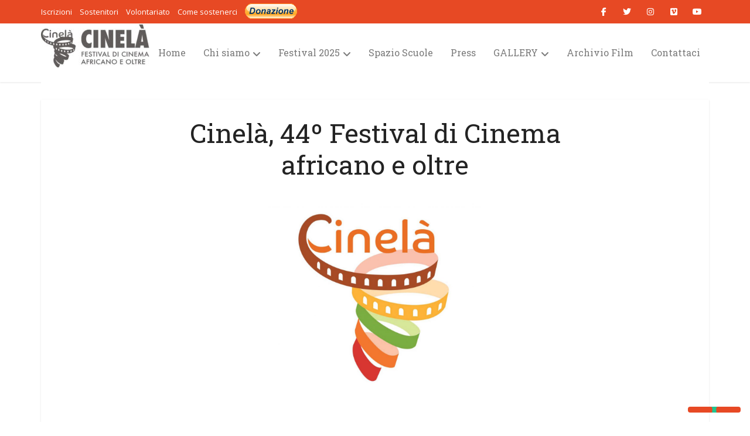

--- FILE ---
content_type: text/html; charset=UTF-8
request_url: https://www.cinemafricano.it/cinela-43o-festival-di-cinema-africano-e-oltre/
body_size: 18352
content:
<!DOCTYPE html>
<html lang="it-IT" class="no-js no-svg">

<head>

<meta http-equiv="Content-Type" content="text/html; charset=UTF-8" />
<meta name="viewport" content="user-scalable=yes, width=device-width, initial-scale=1.0, maximum-scale=1, minimum-scale=1">
<link rel="profile" href="https://gmpg.org/xfn/11" />


<!-- MapPress Easy Google Maps Version:2.94.7 (https://www.mappresspro.com) -->
<title>Cinelà, 44º Festival di Cinema africano e oltre &#8211; Festival di Cinema Africano &#8211; Verona</title>
<meta name='robots' content='max-image-preview:large' />
	<style>img:is([sizes="auto" i], [sizes^="auto," i]) { contain-intrinsic-size: 3000px 1500px }</style>
	
<!-- Google Tag Manager for WordPress by gtm4wp.com -->
<script data-cfasync="false" data-pagespeed-no-defer>
	var gtm4wp_datalayer_name = "dataLayer";
	var dataLayer = dataLayer || [];
</script>
<!-- End Google Tag Manager for WordPress by gtm4wp.com --><link rel='dns-prefetch' href='//cdn.iubenda.com' />
<link rel='dns-prefetch' href='//fonts.googleapis.com' />
<link rel='dns-prefetch' href='//cdnjs.cloudflare.com' />
<link rel='dns-prefetch' href='//icons.getbootstrap.com' />
<link rel='dns-prefetch' href='//cdn.lineicons.com' />
<link rel='dns-prefetch' href='//cdn.jsdelivr.net' />
<link rel="alternate" type="application/rss+xml" title="Festival di Cinema Africano - Verona &raquo; Feed" href="https://www.cinemafricano.it/feed/" />
<link rel="alternate" type="application/rss+xml" title="Festival di Cinema Africano - Verona &raquo; Feed dei commenti" href="https://www.cinemafricano.it/comments/feed/" />
<link rel="alternate" type="text/calendar" title="Festival di Cinema Africano - Verona &raquo; iCal Feed" href="https://www.cinemafricano.it/events/?ical=1" />
<script type="text/javascript">
/* <![CDATA[ */
window._wpemojiSettings = {"baseUrl":"https:\/\/s.w.org\/images\/core\/emoji\/15.0.3\/72x72\/","ext":".png","svgUrl":"https:\/\/s.w.org\/images\/core\/emoji\/15.0.3\/svg\/","svgExt":".svg","source":{"concatemoji":"https:\/\/www.cinemafricano.it\/wp-includes\/js\/wp-emoji-release.min.js?ver=6.7.4"}};
/*! This file is auto-generated */
!function(i,n){var o,s,e;function c(e){try{var t={supportTests:e,timestamp:(new Date).valueOf()};sessionStorage.setItem(o,JSON.stringify(t))}catch(e){}}function p(e,t,n){e.clearRect(0,0,e.canvas.width,e.canvas.height),e.fillText(t,0,0);var t=new Uint32Array(e.getImageData(0,0,e.canvas.width,e.canvas.height).data),r=(e.clearRect(0,0,e.canvas.width,e.canvas.height),e.fillText(n,0,0),new Uint32Array(e.getImageData(0,0,e.canvas.width,e.canvas.height).data));return t.every(function(e,t){return e===r[t]})}function u(e,t,n){switch(t){case"flag":return n(e,"\ud83c\udff3\ufe0f\u200d\u26a7\ufe0f","\ud83c\udff3\ufe0f\u200b\u26a7\ufe0f")?!1:!n(e,"\ud83c\uddfa\ud83c\uddf3","\ud83c\uddfa\u200b\ud83c\uddf3")&&!n(e,"\ud83c\udff4\udb40\udc67\udb40\udc62\udb40\udc65\udb40\udc6e\udb40\udc67\udb40\udc7f","\ud83c\udff4\u200b\udb40\udc67\u200b\udb40\udc62\u200b\udb40\udc65\u200b\udb40\udc6e\u200b\udb40\udc67\u200b\udb40\udc7f");case"emoji":return!n(e,"\ud83d\udc26\u200d\u2b1b","\ud83d\udc26\u200b\u2b1b")}return!1}function f(e,t,n){var r="undefined"!=typeof WorkerGlobalScope&&self instanceof WorkerGlobalScope?new OffscreenCanvas(300,150):i.createElement("canvas"),a=r.getContext("2d",{willReadFrequently:!0}),o=(a.textBaseline="top",a.font="600 32px Arial",{});return e.forEach(function(e){o[e]=t(a,e,n)}),o}function t(e){var t=i.createElement("script");t.src=e,t.defer=!0,i.head.appendChild(t)}"undefined"!=typeof Promise&&(o="wpEmojiSettingsSupports",s=["flag","emoji"],n.supports={everything:!0,everythingExceptFlag:!0},e=new Promise(function(e){i.addEventListener("DOMContentLoaded",e,{once:!0})}),new Promise(function(t){var n=function(){try{var e=JSON.parse(sessionStorage.getItem(o));if("object"==typeof e&&"number"==typeof e.timestamp&&(new Date).valueOf()<e.timestamp+604800&&"object"==typeof e.supportTests)return e.supportTests}catch(e){}return null}();if(!n){if("undefined"!=typeof Worker&&"undefined"!=typeof OffscreenCanvas&&"undefined"!=typeof URL&&URL.createObjectURL&&"undefined"!=typeof Blob)try{var e="postMessage("+f.toString()+"("+[JSON.stringify(s),u.toString(),p.toString()].join(",")+"));",r=new Blob([e],{type:"text/javascript"}),a=new Worker(URL.createObjectURL(r),{name:"wpTestEmojiSupports"});return void(a.onmessage=function(e){c(n=e.data),a.terminate(),t(n)})}catch(e){}c(n=f(s,u,p))}t(n)}).then(function(e){for(var t in e)n.supports[t]=e[t],n.supports.everything=n.supports.everything&&n.supports[t],"flag"!==t&&(n.supports.everythingExceptFlag=n.supports.everythingExceptFlag&&n.supports[t]);n.supports.everythingExceptFlag=n.supports.everythingExceptFlag&&!n.supports.flag,n.DOMReady=!1,n.readyCallback=function(){n.DOMReady=!0}}).then(function(){return e}).then(function(){var e;n.supports.everything||(n.readyCallback(),(e=n.source||{}).concatemoji?t(e.concatemoji):e.wpemoji&&e.twemoji&&(t(e.twemoji),t(e.wpemoji)))}))}((window,document),window._wpemojiSettings);
/* ]]> */
</script>
<link rel='stylesheet' id='wpcfs-form-css' href='https://www.cinemafricano.it/wp-content/plugins/wp-custom-fields-search/templates/form.css?ver=6.7.4' type='text/css' media='all' />
<link rel='stylesheet' id='gs-swiper-css' href='https://www.cinemafricano.it/wp-content/plugins/gs-logo-slider/assets/libs/swiper-js/swiper.min.css?ver=3.7.3' type='text/css' media='all' />
<link rel='stylesheet' id='gs-tippyjs-css' href='https://www.cinemafricano.it/wp-content/plugins/gs-logo-slider/assets/libs/tippyjs/tippy.css?ver=3.7.3' type='text/css' media='all' />
<link rel='stylesheet' id='gs-logo-public-css' href='https://www.cinemafricano.it/wp-content/plugins/gs-logo-slider/assets/css/gs-logo.min.css?ver=3.7.3' type='text/css' media='all' />
<link rel='stylesheet' id='twb-open-sans-css' href='https://fonts.googleapis.com/css?family=Open+Sans%3A300%2C400%2C500%2C600%2C700%2C800&#038;display=swap&#038;ver=6.7.4' type='text/css' media='all' />
<link rel='stylesheet' id='twb-global-css' href='https://www.cinemafricano.it/wp-content/plugins/slider-wd/booster/assets/css/global.css?ver=1.0.0' type='text/css' media='all' />
<style id='wp-emoji-styles-inline-css' type='text/css'>

	img.wp-smiley, img.emoji {
		display: inline !important;
		border: none !important;
		box-shadow: none !important;
		height: 1em !important;
		width: 1em !important;
		margin: 0 0.07em !important;
		vertical-align: -0.1em !important;
		background: none !important;
		padding: 0 !important;
	}
</style>
<link rel='stylesheet' id='wp-block-library-css' href='https://www.cinemafricano.it/wp-includes/css/dist/block-library/style.min.css?ver=6.7.4' type='text/css' media='all' />
<link rel='stylesheet' id='mappress-leaflet-css' href='https://www.cinemafricano.it/wp-content/plugins/mappress-google-maps-for-wordpress/lib/leaflet/leaflet.css?ver=1.7.1' type='text/css' media='all' />
<link rel='stylesheet' id='mappress-css' href='https://www.cinemafricano.it/wp-content/plugins/mappress-google-maps-for-wordpress/css/mappress.css?ver=2.94.7' type='text/css' media='all' />
<style id='esf-fb-halfwidth-style-inline-css' type='text/css'>
.wp-block-create-block-easy-social-feed-facebook-carousel{background-color:#21759b;color:#fff;padding:2px}

</style>
<style id='esf-fb-fullwidth-style-inline-css' type='text/css'>
.wp-block-create-block-easy-social-feed-facebook-carousel{background-color:#21759b;color:#fff;padding:2px}

</style>
<style id='esf-fb-thumbnail-style-inline-css' type='text/css'>
.wp-block-create-block-easy-social-feed-facebook-carousel{background-color:#21759b;color:#fff;padding:2px}

</style>
<style id='pdfemb-pdf-embedder-viewer-style-inline-css' type='text/css'>
.wp-block-pdfemb-pdf-embedder-viewer{max-width:none}

</style>
<style id='classic-theme-styles-inline-css' type='text/css'>
/*! This file is auto-generated */
.wp-block-button__link{color:#fff;background-color:#32373c;border-radius:9999px;box-shadow:none;text-decoration:none;padding:calc(.667em + 2px) calc(1.333em + 2px);font-size:1.125em}.wp-block-file__button{background:#32373c;color:#fff;text-decoration:none}
</style>
<style id='global-styles-inline-css' type='text/css'>
:root{--wp--preset--aspect-ratio--square: 1;--wp--preset--aspect-ratio--4-3: 4/3;--wp--preset--aspect-ratio--3-4: 3/4;--wp--preset--aspect-ratio--3-2: 3/2;--wp--preset--aspect-ratio--2-3: 2/3;--wp--preset--aspect-ratio--16-9: 16/9;--wp--preset--aspect-ratio--9-16: 9/16;--wp--preset--color--black: #000000;--wp--preset--color--cyan-bluish-gray: #abb8c3;--wp--preset--color--white: #ffffff;--wp--preset--color--pale-pink: #f78da7;--wp--preset--color--vivid-red: #cf2e2e;--wp--preset--color--luminous-vivid-orange: #ff6900;--wp--preset--color--luminous-vivid-amber: #fcb900;--wp--preset--color--light-green-cyan: #7bdcb5;--wp--preset--color--vivid-green-cyan: #00d084;--wp--preset--color--pale-cyan-blue: #8ed1fc;--wp--preset--color--vivid-cyan-blue: #0693e3;--wp--preset--color--vivid-purple: #9b51e0;--wp--preset--color--vce-acc: #e74924;--wp--preset--color--vce-meta: #9b9b9b;--wp--preset--color--vce-txt: #444444;--wp--preset--color--vce-bg: #ffffff;--wp--preset--color--vce-cat-0: ;--wp--preset--color--vce-cat-550: #dd3333;--wp--preset--gradient--vivid-cyan-blue-to-vivid-purple: linear-gradient(135deg,rgba(6,147,227,1) 0%,rgb(155,81,224) 100%);--wp--preset--gradient--light-green-cyan-to-vivid-green-cyan: linear-gradient(135deg,rgb(122,220,180) 0%,rgb(0,208,130) 100%);--wp--preset--gradient--luminous-vivid-amber-to-luminous-vivid-orange: linear-gradient(135deg,rgba(252,185,0,1) 0%,rgba(255,105,0,1) 100%);--wp--preset--gradient--luminous-vivid-orange-to-vivid-red: linear-gradient(135deg,rgba(255,105,0,1) 0%,rgb(207,46,46) 100%);--wp--preset--gradient--very-light-gray-to-cyan-bluish-gray: linear-gradient(135deg,rgb(238,238,238) 0%,rgb(169,184,195) 100%);--wp--preset--gradient--cool-to-warm-spectrum: linear-gradient(135deg,rgb(74,234,220) 0%,rgb(151,120,209) 20%,rgb(207,42,186) 40%,rgb(238,44,130) 60%,rgb(251,105,98) 80%,rgb(254,248,76) 100%);--wp--preset--gradient--blush-light-purple: linear-gradient(135deg,rgb(255,206,236) 0%,rgb(152,150,240) 100%);--wp--preset--gradient--blush-bordeaux: linear-gradient(135deg,rgb(254,205,165) 0%,rgb(254,45,45) 50%,rgb(107,0,62) 100%);--wp--preset--gradient--luminous-dusk: linear-gradient(135deg,rgb(255,203,112) 0%,rgb(199,81,192) 50%,rgb(65,88,208) 100%);--wp--preset--gradient--pale-ocean: linear-gradient(135deg,rgb(255,245,203) 0%,rgb(182,227,212) 50%,rgb(51,167,181) 100%);--wp--preset--gradient--electric-grass: linear-gradient(135deg,rgb(202,248,128) 0%,rgb(113,206,126) 100%);--wp--preset--gradient--midnight: linear-gradient(135deg,rgb(2,3,129) 0%,rgb(40,116,252) 100%);--wp--preset--font-size--small: 13px;--wp--preset--font-size--medium: 20px;--wp--preset--font-size--large: 21px;--wp--preset--font-size--x-large: 42px;--wp--preset--font-size--normal: 16px;--wp--preset--font-size--huge: 28px;--wp--preset--spacing--20: 0.44rem;--wp--preset--spacing--30: 0.67rem;--wp--preset--spacing--40: 1rem;--wp--preset--spacing--50: 1.5rem;--wp--preset--spacing--60: 2.25rem;--wp--preset--spacing--70: 3.38rem;--wp--preset--spacing--80: 5.06rem;--wp--preset--shadow--natural: 6px 6px 9px rgba(0, 0, 0, 0.2);--wp--preset--shadow--deep: 12px 12px 50px rgba(0, 0, 0, 0.4);--wp--preset--shadow--sharp: 6px 6px 0px rgba(0, 0, 0, 0.2);--wp--preset--shadow--outlined: 6px 6px 0px -3px rgba(255, 255, 255, 1), 6px 6px rgba(0, 0, 0, 1);--wp--preset--shadow--crisp: 6px 6px 0px rgba(0, 0, 0, 1);}:where(.is-layout-flex){gap: 0.5em;}:where(.is-layout-grid){gap: 0.5em;}body .is-layout-flex{display: flex;}.is-layout-flex{flex-wrap: wrap;align-items: center;}.is-layout-flex > :is(*, div){margin: 0;}body .is-layout-grid{display: grid;}.is-layout-grid > :is(*, div){margin: 0;}:where(.wp-block-columns.is-layout-flex){gap: 2em;}:where(.wp-block-columns.is-layout-grid){gap: 2em;}:where(.wp-block-post-template.is-layout-flex){gap: 1.25em;}:where(.wp-block-post-template.is-layout-grid){gap: 1.25em;}.has-black-color{color: var(--wp--preset--color--black) !important;}.has-cyan-bluish-gray-color{color: var(--wp--preset--color--cyan-bluish-gray) !important;}.has-white-color{color: var(--wp--preset--color--white) !important;}.has-pale-pink-color{color: var(--wp--preset--color--pale-pink) !important;}.has-vivid-red-color{color: var(--wp--preset--color--vivid-red) !important;}.has-luminous-vivid-orange-color{color: var(--wp--preset--color--luminous-vivid-orange) !important;}.has-luminous-vivid-amber-color{color: var(--wp--preset--color--luminous-vivid-amber) !important;}.has-light-green-cyan-color{color: var(--wp--preset--color--light-green-cyan) !important;}.has-vivid-green-cyan-color{color: var(--wp--preset--color--vivid-green-cyan) !important;}.has-pale-cyan-blue-color{color: var(--wp--preset--color--pale-cyan-blue) !important;}.has-vivid-cyan-blue-color{color: var(--wp--preset--color--vivid-cyan-blue) !important;}.has-vivid-purple-color{color: var(--wp--preset--color--vivid-purple) !important;}.has-black-background-color{background-color: var(--wp--preset--color--black) !important;}.has-cyan-bluish-gray-background-color{background-color: var(--wp--preset--color--cyan-bluish-gray) !important;}.has-white-background-color{background-color: var(--wp--preset--color--white) !important;}.has-pale-pink-background-color{background-color: var(--wp--preset--color--pale-pink) !important;}.has-vivid-red-background-color{background-color: var(--wp--preset--color--vivid-red) !important;}.has-luminous-vivid-orange-background-color{background-color: var(--wp--preset--color--luminous-vivid-orange) !important;}.has-luminous-vivid-amber-background-color{background-color: var(--wp--preset--color--luminous-vivid-amber) !important;}.has-light-green-cyan-background-color{background-color: var(--wp--preset--color--light-green-cyan) !important;}.has-vivid-green-cyan-background-color{background-color: var(--wp--preset--color--vivid-green-cyan) !important;}.has-pale-cyan-blue-background-color{background-color: var(--wp--preset--color--pale-cyan-blue) !important;}.has-vivid-cyan-blue-background-color{background-color: var(--wp--preset--color--vivid-cyan-blue) !important;}.has-vivid-purple-background-color{background-color: var(--wp--preset--color--vivid-purple) !important;}.has-black-border-color{border-color: var(--wp--preset--color--black) !important;}.has-cyan-bluish-gray-border-color{border-color: var(--wp--preset--color--cyan-bluish-gray) !important;}.has-white-border-color{border-color: var(--wp--preset--color--white) !important;}.has-pale-pink-border-color{border-color: var(--wp--preset--color--pale-pink) !important;}.has-vivid-red-border-color{border-color: var(--wp--preset--color--vivid-red) !important;}.has-luminous-vivid-orange-border-color{border-color: var(--wp--preset--color--luminous-vivid-orange) !important;}.has-luminous-vivid-amber-border-color{border-color: var(--wp--preset--color--luminous-vivid-amber) !important;}.has-light-green-cyan-border-color{border-color: var(--wp--preset--color--light-green-cyan) !important;}.has-vivid-green-cyan-border-color{border-color: var(--wp--preset--color--vivid-green-cyan) !important;}.has-pale-cyan-blue-border-color{border-color: var(--wp--preset--color--pale-cyan-blue) !important;}.has-vivid-cyan-blue-border-color{border-color: var(--wp--preset--color--vivid-cyan-blue) !important;}.has-vivid-purple-border-color{border-color: var(--wp--preset--color--vivid-purple) !important;}.has-vivid-cyan-blue-to-vivid-purple-gradient-background{background: var(--wp--preset--gradient--vivid-cyan-blue-to-vivid-purple) !important;}.has-light-green-cyan-to-vivid-green-cyan-gradient-background{background: var(--wp--preset--gradient--light-green-cyan-to-vivid-green-cyan) !important;}.has-luminous-vivid-amber-to-luminous-vivid-orange-gradient-background{background: var(--wp--preset--gradient--luminous-vivid-amber-to-luminous-vivid-orange) !important;}.has-luminous-vivid-orange-to-vivid-red-gradient-background{background: var(--wp--preset--gradient--luminous-vivid-orange-to-vivid-red) !important;}.has-very-light-gray-to-cyan-bluish-gray-gradient-background{background: var(--wp--preset--gradient--very-light-gray-to-cyan-bluish-gray) !important;}.has-cool-to-warm-spectrum-gradient-background{background: var(--wp--preset--gradient--cool-to-warm-spectrum) !important;}.has-blush-light-purple-gradient-background{background: var(--wp--preset--gradient--blush-light-purple) !important;}.has-blush-bordeaux-gradient-background{background: var(--wp--preset--gradient--blush-bordeaux) !important;}.has-luminous-dusk-gradient-background{background: var(--wp--preset--gradient--luminous-dusk) !important;}.has-pale-ocean-gradient-background{background: var(--wp--preset--gradient--pale-ocean) !important;}.has-electric-grass-gradient-background{background: var(--wp--preset--gradient--electric-grass) !important;}.has-midnight-gradient-background{background: var(--wp--preset--gradient--midnight) !important;}.has-small-font-size{font-size: var(--wp--preset--font-size--small) !important;}.has-medium-font-size{font-size: var(--wp--preset--font-size--medium) !important;}.has-large-font-size{font-size: var(--wp--preset--font-size--large) !important;}.has-x-large-font-size{font-size: var(--wp--preset--font-size--x-large) !important;}
:where(.wp-block-post-template.is-layout-flex){gap: 1.25em;}:where(.wp-block-post-template.is-layout-grid){gap: 1.25em;}
:where(.wp-block-columns.is-layout-flex){gap: 2em;}:where(.wp-block-columns.is-layout-grid){gap: 2em;}
:root :where(.wp-block-pullquote){font-size: 1.5em;line-height: 1.6;}
</style>
<link rel='stylesheet' id='menu-image-css' href='https://www.cinemafricano.it/wp-content/plugins/menu-image/includes/css/menu-image.css?ver=3.12' type='text/css' media='all' />
<link rel='stylesheet' id='dashicons-css' href='https://www.cinemafricano.it/wp-includes/css/dashicons.min.css?ver=6.7.4' type='text/css' media='all' />
<link rel='stylesheet' id='easy-facebook-likebox-custom-fonts-css' href='https://www.cinemafricano.it/wp-content/plugins/easy-facebook-likebox/frontend/assets/css/esf-custom-fonts.css?ver=6.7.4' type='text/css' media='all' />
<link rel='stylesheet' id='easy-facebook-likebox-popup-styles-css' href='https://www.cinemafricano.it/wp-content/plugins/easy-facebook-likebox/facebook/frontend/assets/css/esf-free-popup.css?ver=6.6.5' type='text/css' media='all' />
<link rel='stylesheet' id='easy-facebook-likebox-frontend-css' href='https://www.cinemafricano.it/wp-content/plugins/easy-facebook-likebox/facebook/frontend/assets/css/easy-facebook-likebox-frontend.css?ver=6.6.5' type='text/css' media='all' />
<link rel='stylesheet' id='easy-facebook-likebox-customizer-style-css' href='https://www.cinemafricano.it/wp-admin/admin-ajax.php?action=easy-facebook-likebox-customizer-style&#038;ver=6.6.5' type='text/css' media='all' />
<link rel='stylesheet' id='contact-form-7-css' href='https://www.cinemafricano.it/wp-content/plugins/contact-form-7/includes/css/styles.css?ver=6.0.4' type='text/css' media='all' />
<link rel='stylesheet' id='mks_shortcodes_simple_line_icons-css' href='https://www.cinemafricano.it/wp-content/plugins/meks-flexible-shortcodes/css/simple-line/simple-line-icons.css?ver=1.3.6' type='text/css' media='screen' />
<link rel='stylesheet' id='mks_shortcodes_css-css' href='https://www.cinemafricano.it/wp-content/plugins/meks-flexible-shortcodes/css/style.css?ver=1.3.6' type='text/css' media='screen' />
<link rel='stylesheet' id='responsive-lightbox-nivo_lightbox-css-css' href='https://www.cinemafricano.it/wp-content/plugins/responsive-lightbox-lite/assets/nivo-lightbox/nivo-lightbox.css?ver=6.7.4' type='text/css' media='all' />
<link rel='stylesheet' id='responsive-lightbox-nivo_lightbox-css-d-css' href='https://www.cinemafricano.it/wp-content/plugins/responsive-lightbox-lite/assets/nivo-lightbox/themes/default/default.css?ver=6.7.4' type='text/css' media='all' />
<link rel='stylesheet' id='udefault-css' href='https://www.cinemafricano.it/wp-content/plugins/ultimate-wp-query-search-filter/themes/default.css?ver=all' type='text/css' media='all' />
<link rel='stylesheet' id='vce-fonts-css' href='https://fonts.googleapis.com/css2?family=Open%20Sans:wght@400&#038;family=Roboto%20Slab:wght@400' type='text/css' media='all' />
<link rel='stylesheet' id='vce-style-css' href='https://www.cinemafricano.it/wp-content/themes/voice/assets/css/min.css?ver=3.0.3' type='text/css' media='all' />
<style id='vce-style-inline-css' type='text/css'>
body, button, input, select, textarea {font-size: 1.6rem;}.vce-single .entry-headline p{font-size: 2.2rem;}.main-navigation a{font-size: 1.6rem;}.sidebar .widget-title{font-size: 1.8rem;}.sidebar .widget, .vce-lay-c .entry-content, .vce-lay-h .entry-content {font-size: 1.4rem;}.vce-featured-link-article{font-size: 5.2rem;}.vce-featured-grid-big.vce-featured-grid .vce-featured-link-article{font-size: 3.4rem;}.vce-featured-grid .vce-featured-link-article{font-size: 2.2rem;}h1 { font-size: 4.5rem; }h2 { font-size: 4.0rem; }h3 { font-size: 3.5rem; }h4 { font-size: 2.5rem; }h5 { font-size: 2.0rem; }h6 { font-size: 1.8rem; }.comment-reply-title, .main-box-title{font-size: 2.2rem;}h1.entry-title{font-size: 4.5rem;}.vce-lay-a .entry-title a{font-size: 3.4rem;}.vce-lay-b .entry-title{font-size: 2.4rem;}.vce-lay-c .entry-title, .vce-sid-none .vce-lay-c .entry-title{font-size: 2.2rem;}.vce-lay-d .entry-title{font-size: 1.5rem;}.vce-lay-e .entry-title{font-size: 1.4rem;}.vce-lay-f .entry-title{font-size: 1.4rem;}.vce-lay-g .entry-title a, .vce-lay-g .entry-title a:hover{font-size: 3.0rem;}.vce-lay-h .entry-title{font-size: 2.4rem;}.entry-meta div,.entry-meta div a,.vce-lay-g .meta-item,.vce-lay-c .meta-item{font-size: 1.4rem;}.vce-lay-d .meta-category a,.vce-lay-d .entry-meta div,.vce-lay-d .entry-meta div a,.vce-lay-e .entry-meta div,.vce-lay-e .entry-meta div a,.vce-lay-e .fn,.vce-lay-e .meta-item{font-size: 1.3rem;}body {background-color:#ffffff;}body,.mks_author_widget h3,.site-description,.meta-category a,textarea {font-family: 'Open Sans';font-weight: 400;}h1,h2,h3,h4,h5,h6,blockquote,.vce-post-link,.site-title,.site-title a,.main-box-title,.comment-reply-title,.entry-title a,.vce-single .entry-headline p,.vce-prev-next-link,.author-title,.mks_pullquote,.widget_rss ul li .rsswidget,#bbpress-forums .bbp-forum-title,#bbpress-forums .bbp-topic-permalink {font-family: 'Roboto Slab';font-weight: 400;}.main-navigation a,.sidr a{font-family: 'Roboto Slab';font-weight: 400;}.vce-single .entry-content,.vce-single .entry-headline,.vce-single .entry-footer,.vce-share-bar {width: 760px;}.vce-lay-a .lay-a-content{width: 760px;max-width: 760px;}.vce-page .entry-content,.vce-page .entry-title-page {width: 760px;}.vce-sid-none .vce-single .entry-content,.vce-sid-none .vce-single .entry-headline,.vce-sid-none .vce-single .entry-footer {width: 1090px;}.vce-sid-none .vce-page .entry-content,.vce-sid-none .vce-page .entry-title-page,.error404 .entry-content {width: 1090px;max-width: 1090px;}body, button, input, select, textarea{color: #444444;}h1,h2,h3,h4,h5,h6,.entry-title a,.prev-next-nav a,#bbpress-forums .bbp-forum-title, #bbpress-forums .bbp-topic-permalink,.woocommerce ul.products li.product .price .amount{color: #232323;}a,.entry-title a:hover,.vce-prev-next-link:hover,.vce-author-links a:hover,.required,.error404 h4,.prev-next-nav a:hover,#bbpress-forums .bbp-forum-title:hover, #bbpress-forums .bbp-topic-permalink:hover,.woocommerce ul.products li.product h3:hover,.woocommerce ul.products li.product h3:hover mark,.main-box-title a:hover{color: #e74924;}.vce-square,.vce-main-content .mejs-controls .mejs-time-rail .mejs-time-current,button,input[type="button"],input[type="reset"],input[type="submit"],.vce-button,.pagination-wapper a,#vce-pagination .next.page-numbers,#vce-pagination .prev.page-numbers,#vce-pagination .page-numbers,#vce-pagination .page-numbers.current,.vce-link-pages a,#vce-pagination a,.vce-load-more a,.vce-slider-pagination .owl-nav > div,.vce-mega-menu-posts-wrap .owl-nav > div,.comment-reply-link:hover,.vce-featured-section a,.vce-lay-g .vce-featured-info .meta-category a,.vce-404-menu a,.vce-post.sticky .meta-image:before,#vce-pagination .page-numbers:hover,#bbpress-forums .bbp-pagination .current,#bbpress-forums .bbp-pagination a:hover,.woocommerce #respond input#submit,.woocommerce a.button,.woocommerce button.button,.woocommerce input.button,.woocommerce ul.products li.product .added_to_cart,.woocommerce #respond input#submit:hover,.woocommerce a.button:hover,.woocommerce button.button:hover,.woocommerce input.button:hover,.woocommerce ul.products li.product .added_to_cart:hover,.woocommerce #respond input#submit.alt,.woocommerce a.button.alt,.woocommerce button.button.alt,.woocommerce input.button.alt,.woocommerce #respond input#submit.alt:hover, .woocommerce a.button.alt:hover, .woocommerce button.button.alt:hover, .woocommerce input.button.alt:hover,.woocommerce span.onsale,.woocommerce .widget_price_filter .ui-slider .ui-slider-range,.woocommerce .widget_price_filter .ui-slider .ui-slider-handle,.comments-holder .navigation .page-numbers.current,.vce-lay-a .vce-read-more:hover,.vce-lay-c .vce-read-more:hover,body div.wpforms-container-full .wpforms-form input[type=submit], body div.wpforms-container-full .wpforms-form button[type=submit], body div.wpforms-container-full .wpforms-form .wpforms-page-button,body div.wpforms-container-full .wpforms-form input[type=submit]:hover, body div.wpforms-container-full .wpforms-form button[type=submit]:hover, body div.wpforms-container-full .wpforms-form .wpforms-page-button:hover,.wp-block-search__button {background-color: #e74924;}#vce-pagination .page-numbers,.comments-holder .navigation .page-numbers{background: transparent;color: #e74924;border: 1px solid #e74924;}.comments-holder .navigation .page-numbers:hover{background: #e74924;border: 1px solid #e74924;}.bbp-pagination-links a{background: transparent;color: #e74924;border: 1px solid #e74924 !important;}#vce-pagination .page-numbers.current,.bbp-pagination-links span.current,.comments-holder .navigation .page-numbers.current{border: 1px solid #e74924;}.widget_categories .cat-item:before,.widget_categories .cat-item .count{background: #e74924;}.comment-reply-link,.vce-lay-a .vce-read-more,.vce-lay-c .vce-read-more{border: 1px solid #e74924;}.entry-meta div,.entry-meta-count,.entry-meta div a,.comment-metadata a,.meta-category span,.meta-author-wrapped,.wp-caption .wp-caption-text,.widget_rss .rss-date,.sidebar cite,.site-footer cite,.sidebar .vce-post-list .entry-meta div,.sidebar .vce-post-list .entry-meta div a,.sidebar .vce-post-list .fn,.sidebar .vce-post-list .fn a,.site-footer .vce-post-list .entry-meta div,.site-footer .vce-post-list .entry-meta div a,.site-footer .vce-post-list .fn,.site-footer .vce-post-list .fn a,#bbpress-forums .bbp-topic-started-by,#bbpress-forums .bbp-topic-started-in,#bbpress-forums .bbp-forum-info .bbp-forum-content,#bbpress-forums p.bbp-topic-meta,span.bbp-admin-links a,.bbp-reply-post-date,#bbpress-forums li.bbp-header,#bbpress-forums li.bbp-footer,.woocommerce .woocommerce-result-count,.woocommerce .product_meta{color: #9b9b9b;}.main-box-title, .comment-reply-title, .main-box-head{background: #ffffff;color: #232323;}.main-box-title a{color: #232323;}.sidebar .widget .widget-title a{color: #232323;}.main-box,.comment-respond,.prev-next-nav{background: #f9f9f9;}.vce-post,ul.comment-list > li.comment,.main-box-single,.ie8 .vce-single,#disqus_thread,.vce-author-card,.vce-author-card .vce-content-outside,.mks-bredcrumbs-container,ul.comment-list > li.pingback{background: #ffffff;}.mks_tabs.horizontal .mks_tab_nav_item.active{border-bottom: 1px solid #ffffff;}.mks_tabs.horizontal .mks_tab_item,.mks_tabs.vertical .mks_tab_nav_item.active,.mks_tabs.horizontal .mks_tab_nav_item.active{background: #ffffff;}.mks_tabs.vertical .mks_tab_nav_item.active{border-right: 1px solid #ffffff;}#vce-pagination,.vce-slider-pagination .owl-controls,.vce-content-outside,.comments-holder .navigation{background: #f3f3f3;}.sidebar .widget-title{background: #ffffff;color: #232323;}.sidebar .widget{background: #f9f9f9;}.sidebar .widget,.sidebar .widget li a,.sidebar .mks_author_widget h3 a,.sidebar .mks_author_widget h3,.sidebar .vce-search-form .vce-search-input,.sidebar .vce-search-form .vce-search-input:focus{color: #444444;}.sidebar .widget li a:hover,.sidebar .widget a,.widget_nav_menu li.menu-item-has-children:hover:after,.widget_pages li.page_item_has_children:hover:after{color: #e74924;}.sidebar .tagcloud a {border: 1px solid #e74924;}.sidebar .mks_author_link,.sidebar .tagcloud a:hover,.sidebar .mks_themeforest_widget .more,.sidebar button,.sidebar input[type="button"],.sidebar input[type="reset"],.sidebar input[type="submit"],.sidebar .vce-button,.sidebar .bbp_widget_login .button{background-color: #e74924;}.sidebar .mks_author_widget .mks_autor_link_wrap,.sidebar .mks_themeforest_widget .mks_read_more,.widget .meks-instagram-follow-link {background: #f3f3f3;}.sidebar #wp-calendar caption,.sidebar .recentcomments,.sidebar .post-date,.sidebar #wp-calendar tbody{color: rgba(68,68,68,0.7);}.site-footer{background: #373941;}.site-footer .widget-title{color: #ffffff;}.site-footer,.site-footer .widget,.site-footer .widget li a,.site-footer .mks_author_widget h3 a,.site-footer .mks_author_widget h3,.site-footer .vce-search-form .vce-search-input,.site-footer .vce-search-form .vce-search-input:focus{color: #f9f9f9;}.site-footer .widget li a:hover,.site-footer .widget a,.site-info a{color: #e74924;}.site-footer .tagcloud a {border: 1px solid #e74924;}.site-footer .mks_author_link,.site-footer .mks_themeforest_widget .more,.site-footer button,.site-footer input[type="button"],.site-footer input[type="reset"],.site-footer input[type="submit"],.site-footer .vce-button,.site-footer .tagcloud a:hover{background-color: #e74924;}.site-footer #wp-calendar caption,.site-footer .recentcomments,.site-footer .post-date,.site-footer #wp-calendar tbody,.site-footer .site-info{color: rgba(249,249,249,0.7);}.top-header,.top-nav-menu li .sub-menu{background: #e74924;}.top-header,.top-header a{color: #ffffff;}.top-header .vce-search-form .vce-search-input,.top-header .vce-search-input:focus,.top-header .vce-search-submit{color: #ffffff;}.top-header .vce-search-form .vce-search-input::-webkit-input-placeholder { color: #ffffff;}.top-header .vce-search-form .vce-search-input:-moz-placeholder { color: #ffffff;}.top-header .vce-search-form .vce-search-input::-moz-placeholder { color: #ffffff;}.top-header .vce-search-form .vce-search-input:-ms-input-placeholder { color: #ffffff;}.header-1-wrapper{height: 100px;padding-top: 0px;}.header-2-wrapper,.header-3-wrapper{height: 100px;}.header-2-wrapper .site-branding,.header-3-wrapper .site-branding{top: 0px;left: 0px;}.site-title a, .site-title a:hover{color: #232323;}.site-description{color: #aaaaaa;}.main-header{background-color: #ffffff;}.header-bottom-wrapper{background: #fcfcfc;}.vce-header-ads{margin: 5px 0;}.header-3-wrapper .nav-menu > li > a{padding: 40px 15px;}.header-sticky,.sidr{background: rgba(255,255,255,0.95);}.ie8 .header-sticky{background: #ffffff;}.main-navigation a,.nav-menu .vce-mega-menu > .sub-menu > li > a,.sidr li a,.vce-menu-parent{color: #4a4a4a;}.nav-menu > li:hover > a,.nav-menu > .current_page_item > a,.nav-menu > .current-menu-item > a,.nav-menu > .current-menu-ancestor > a,.main-navigation a.vce-item-selected,.main-navigation ul ul li:hover > a,.nav-menu ul .current-menu-item a,.nav-menu ul .current_page_item a,.vce-menu-parent:hover,.sidr li a:hover,.sidr li.sidr-class-current_page_item > a,.main-navigation li.current-menu-item.fa:before,.vce-responsive-nav{color: #E74924;}#sidr-id-vce_main_navigation_menu .soc-nav-menu li a:hover {color: #ffffff;}.nav-menu > li:hover > a,.nav-menu > .current_page_item > a,.nav-menu > .current-menu-item > a,.nav-menu > .current-menu-ancestor > a,.main-navigation a.vce-item-selected,.main-navigation ul ul,.header-sticky .nav-menu > .current_page_item:hover > a,.header-sticky .nav-menu > .current-menu-item:hover > a,.header-sticky .nav-menu > .current-menu-ancestor:hover > a,.header-sticky .main-navigation a.vce-item-selected:hover{background-color: #ffffff;}.search-header-wrap ul {border-top: 2px solid #E74924;}.vce-cart-icon a.vce-custom-cart span,.sidr-class-vce-custom-cart .sidr-class-vce-cart-count {background: #E74924;font-family: 'Open Sans';}.vce-border-top .main-box-title{border-top: 2px solid #e74924;}.tagcloud a:hover,.sidebar .widget .mks_author_link,.sidebar .widget.mks_themeforest_widget .more,.site-footer .widget .mks_author_link,.site-footer .widget.mks_themeforest_widget .more,.vce-lay-g .entry-meta div,.vce-lay-g .fn,.vce-lay-g .fn a{color: #FFF;}.vce-featured-header .vce-featured-header-background{opacity: 0.5}.vce-featured-grid .vce-featured-header-background,.vce-post-big .vce-post-img:after,.vce-post-slider .vce-post-img:after{opacity: 0.5}.vce-featured-grid .owl-item:hover .vce-grid-text .vce-featured-header-background,.vce-post-big li:hover .vce-post-img:after,.vce-post-slider li:hover .vce-post-img:after {opacity: 0.8}.vce-featured-grid.vce-featured-grid-big .vce-featured-header-background,.vce-post-big .vce-post-img:after,.vce-post-slider .vce-post-img:after{opacity: 0.5}.vce-featured-grid.vce-featured-grid-big .owl-item:hover .vce-grid-text .vce-featured-header-background,.vce-post-big li:hover .vce-post-img:after,.vce-post-slider li:hover .vce-post-img:after {opacity: 0.8}#back-top {background: #323232}.sidr input[type=text]{background: rgba(74,74,74,0.1);color: rgba(74,74,74,0.5);}.is-style-solid-color{background-color: #e74924;color: #ffffff;}.wp-block-image figcaption{color: #9b9b9b;}.wp-block-cover .wp-block-cover-image-text, .wp-block-cover .wp-block-cover-text, .wp-block-cover h2, .wp-block-cover-image .wp-block-cover-image-text, .wp-block-cover-image .wp-block-cover-text, .wp-block-cover-image h2,p.has-drop-cap:not(:focus)::first-letter,p.wp-block-subhead{font-family: 'Roboto Slab';font-weight: 400;}.wp-block-cover .wp-block-cover-image-text, .wp-block-cover .wp-block-cover-text, .wp-block-cover h2, .wp-block-cover-image .wp-block-cover-image-text, .wp-block-cover-image .wp-block-cover-text, .wp-block-cover-image h2{font-size: 2.5rem;}p.wp-block-subhead{font-size: 2.2rem;}.wp-block-button__link{background: #e74924}.wp-block-search .wp-block-search__button{color: #ffffff}.meta-image:hover a img,.vce-lay-h .img-wrap:hover .meta-image > img,.img-wrp:hover img,.vce-gallery-big:hover img,.vce-gallery .gallery-item:hover img,.wp-block-gallery .blocks-gallery-item:hover img,.vce_posts_widget .vce-post-big li:hover img,.vce-featured-grid .owl-item:hover img,.vce-post-img:hover img,.mega-menu-img:hover img{-webkit-transform: scale(1.1);-moz-transform: scale(1.1);-o-transform: scale(1.1);-ms-transform: scale(1.1);transform: scale(1.1);}.has-small-font-size{ font-size: 1.2rem;}.has-large-font-size{ font-size: 1.9rem;}.has-huge-font-size{ font-size: 2.3rem;}@media(min-width: 671px){.has-small-font-size{ font-size: 1.3rem;}.has-normal-font-size{ font-size: 1.6rem;}.has-large-font-size{ font-size: 2.1rem;}.has-huge-font-size{ font-size: 2.8rem;}}.has-vce-acc-background-color{ background-color: #e74924;}.has-vce-acc-color{ color: #e74924;}.has-vce-meta-background-color{ background-color: #9b9b9b;}.has-vce-meta-color{ color: #9b9b9b;}.has-vce-txt-background-color{ background-color: #444444;}.has-vce-txt-color{ color: #444444;}.has-vce-bg-background-color{ background-color: #ffffff;}.has-vce-bg-color{ color: #ffffff;}.has-vce-cat-0-background-color{ background-color: ;}.has-vce-cat-0-color{ color: ;}.has-vce-cat-550-background-color{ background-color: #dd3333;}.has-vce-cat-550-color{ color: #dd3333;}a.category-550, .sidebar .widget .vce-post-list a.category-550{ color: #dd3333;}body.category-550 .main-box-title, .main-box-title.cat-550 { border-top: 2px solid #dd3333;}.widget_categories li.cat-item-550 .count { background: #dd3333;}.widget_categories li.cat-item-550:before { background:#dd3333;}.vce-featured-section .category-550, .vce-post-big .meta-category a.category-550, .vce-post-slider .meta-category a.category-550{ background-color: #dd3333;}.vce-lay-g .vce-featured-info .meta-category a.category-550{ background-color: #dd3333;}.vce-lay-h header .meta-category a.category-550{ background-color: #dd3333;}
</style>
<link rel='stylesheet' id='redux-field-social-profiles-frontend-css' href='https://www.cinemafricano.it/wp-content/plugins/redux-framework/redux-core/inc/extensions/social_profiles/social_profiles/css/field_social_profiles_frontend.css?ver=4.3.17' type='text/css' media='all' />
<link rel='stylesheet' id='meks-social-widget-css' href='https://www.cinemafricano.it/wp-content/plugins/meks-smart-social-widget/css/style.css?ver=1.6.5' type='text/css' media='all' />
<link rel='stylesheet' id='esf-custom-fonts-css' href='https://www.cinemafricano.it/wp-content/plugins/easy-facebook-likebox/frontend/assets/css/esf-custom-fonts.css?ver=6.7.4' type='text/css' media='all' />
<link rel='stylesheet' id='esf-insta-frontend-css' href='https://www.cinemafricano.it/wp-content/plugins/easy-facebook-likebox//instagram/frontend/assets/css/esf-insta-frontend.css?ver=6.7.4' type='text/css' media='all' />
<link rel='stylesheet' id='esf-insta-customizer-style-css' href='https://www.cinemafricano.it/wp-admin/admin-ajax.php?action=esf-insta-customizer-style&#038;ver=6.7.4' type='text/css' media='all' />
<link rel='stylesheet' id='redux-elusive-icon-css' href='https://www.cinemafricano.it/wp-content/plugins/redux-framework/redux-core/assets/css/vendor/elusive-icons.css?ver=2.0.0' type='text/css' media='all' />
<link rel='stylesheet' id='font-awesome-css' href='https://www.cinemafricano.it/wp-content/plugins/redux-framework/redux-core/assets/font-awesome/css/all.css?ver=6.5.2' type='text/css' media='all' />
<link rel='stylesheet' id='font-awesome-4-shims-css' href='https://www.cinemafricano.it/wp-content/plugins/redux-framework/redux-core/assets/font-awesome/css/v4-shims.css?ver=6.5.2' type='text/css' media='all' />
<link rel='stylesheet' id='icon-select-webfont-0-css' href='https://cdnjs.cloudflare.com/ajax/libs/MaterialDesign-Webfont/7.2.96/css/materialdesignicons.css?ver=4.5.6' type='text/css' media='all' />
<link rel='stylesheet' id='icon-select-webfont-1-css' href='https://icons.getbootstrap.com/assets/font/bootstrap-icons.min.css?ver=4.5.6' type='text/css' media='all' />
<link rel='stylesheet' id='icon-select-webfont-2-css' href='https://cdn.lineicons.com/4.0/lineicons.css?ver=4.5.6' type='text/css' media='all' />
<link rel='stylesheet' id='icon-select-webfont-3-css' href='https://cdn.jsdelivr.net/gh/devicons/devicon@v2.15.1/devicon.min.css?ver=4.5.6' type='text/css' media='all' />
<script type="text/javascript" src="https://www.cinemafricano.it/wp-includes/js/jquery/jquery.min.js?ver=3.7.1" id="jquery-core-js"></script>
<script type="text/javascript" src="https://www.cinemafricano.it/wp-includes/js/jquery/jquery-migrate.min.js?ver=3.4.1" id="jquery-migrate-js"></script>
<script type="text/javascript" src="https://www.cinemafricano.it/wp-content/plugins/slider-wd/booster/assets/js/circle-progress.js?ver=1.2.2" id="twb-circle-js"></script>
<script type="text/javascript" id="twb-global-js-extra">
/* <![CDATA[ */
var twb = {"nonce":"e638b9dcfe","ajax_url":"https:\/\/www.cinemafricano.it\/wp-admin\/admin-ajax.php","plugin_url":"https:\/\/www.cinemafricano.it\/wp-content\/plugins\/slider-wd\/booster","href":"https:\/\/www.cinemafricano.it\/wp-admin\/admin.php?page=twb_slider_wd"};
var twb = {"nonce":"e638b9dcfe","ajax_url":"https:\/\/www.cinemafricano.it\/wp-admin\/admin-ajax.php","plugin_url":"https:\/\/www.cinemafricano.it\/wp-content\/plugins\/slider-wd\/booster","href":"https:\/\/www.cinemafricano.it\/wp-admin\/admin.php?page=twb_slider_wd"};
/* ]]> */
</script>
<script type="text/javascript" src="https://www.cinemafricano.it/wp-content/plugins/slider-wd/booster/assets/js/global.js?ver=1.0.0" id="twb-global-js"></script>

<script  type="text/javascript" class=" _iub_cs_skip" type="text/javascript" id="iubenda-head-inline-scripts-0">
/* <![CDATA[ */

var _iub = _iub || [];
_iub.csConfiguration = {"ccpaAcknowledgeOnDisplay":true,"ccpaApplies":true,"consentOnContinuedBrowsing":false,"enableCcpa":true,"floatingPreferencesButtonDisplay":"bottom-right","invalidateConsentWithoutLog":true,"perPurposeConsent":true,"siteId":2527655,"whitelabel":false,"cookiePolicyId":90968307,"lang":"it", "banner":{ "acceptButtonDisplay":true,"closeButtonRejects":true,"customizeButtonDisplay":true,"explicitWithdrawal":true,"position":"float-top-center","rejectButtonDisplay":true },
        "callback": {
            onPreferenceExpressedOrNotNeeded: function(preference) {
                dataLayer.push({
                    iubenda_ccpa_opted_out: _iub.cs.api.isCcpaOptedOut()
                });
                if (!preference) {
                    dataLayer.push({
                        event: "iubenda_preference_not_needed"
                    });
                } else {
                    if (preference.consent === true) {
                        dataLayer.push({
                            event: "iubenda_consent_given"
                        });
                    } else if (preference.consent === false) {
                        dataLayer.push({
                            event: "iubenda_consent_rejected"
                        });
                    } else if (preference.purposes) {
                        for (var purposeId in preference.purposes) {
                            if (preference.purposes[purposeId]) {
                                dataLayer.push({
                                    event: "iubenda_consent_given_purpose_" + purposeId
                                });
                            }
                        }
                    }
                }
            }
        }
    };
/* ]]> */
</script>
<script  type="text/javascript" class=" _iub_cs_skip" type="text/javascript" src="//cdn.iubenda.com/cs/ccpa/stub.js?ver=3.12.1" id="iubenda-head-scripts-0-js"></script>
<script  type="text/javascript" charset="UTF-8" async="" class=" _iub_cs_skip" type="text/javascript" src="//cdn.iubenda.com/cs/iubenda_cs.js?ver=3.12.1" id="iubenda-head-scripts-1-js"></script>
<script type="text/javascript" src="https://www.cinemafricano.it/wp-content/plugins/easy-facebook-likebox/facebook/frontend/assets/js/esf-free-popup.min.js?ver=6.6.5" id="easy-facebook-likebox-popup-script-js"></script>
<script type="text/javascript" id="easy-facebook-likebox-public-script-js-extra">
/* <![CDATA[ */
var public_ajax = {"ajax_url":"https:\/\/www.cinemafricano.it\/wp-admin\/admin-ajax.php","efbl_is_fb_pro":""};
/* ]]> */
</script>
<script type="text/javascript" src="https://www.cinemafricano.it/wp-content/plugins/easy-facebook-likebox/facebook/frontend/assets/js/public.js?ver=6.6.5" id="easy-facebook-likebox-public-script-js"></script>
<script type="text/javascript" src="https://www.cinemafricano.it/wp-content/plugins/responsive-lightbox-lite/assets/nivo-lightbox/nivo-lightbox.min.js?ver=6.7.4" id="responsive-lightbox-nivo_lightbox-js"></script>
<script type="text/javascript" id="responsive-lightbox-lite-script-js-extra">
/* <![CDATA[ */
var rllArgs = {"script":"nivo_lightbox","selector":"lightbox","custom_events":""};
/* ]]> */
</script>
<script type="text/javascript" src="https://www.cinemafricano.it/wp-content/plugins/responsive-lightbox-lite/assets/inc/script.js?ver=6.7.4" id="responsive-lightbox-lite-script-js"></script>
<script type="text/javascript" src="https://www.cinemafricano.it/wp-content/plugins/easy-facebook-likebox/frontend/assets/js/imagesloaded.pkgd.min.js?ver=6.7.4" id="imagesloaded.pkgd.min-js"></script>
<script type="text/javascript" id="esf-insta-public-js-extra">
/* <![CDATA[ */
var esf_insta = {"ajax_url":"https:\/\/www.cinemafricano.it\/wp-admin\/admin-ajax.php","version":"free","nonce":"f4e77d345d"};
/* ]]> */
</script>
<script type="text/javascript" src="https://www.cinemafricano.it/wp-content/plugins/easy-facebook-likebox//instagram/frontend/assets/js/esf-insta-public.js?ver=1" id="esf-insta-public-js"></script>
<link rel="https://api.w.org/" href="https://www.cinemafricano.it/wp-json/" /><link rel="alternate" title="JSON" type="application/json" href="https://www.cinemafricano.it/wp-json/wp/v2/posts/5885" /><link rel="EditURI" type="application/rsd+xml" title="RSD" href="https://www.cinemafricano.it/xmlrpc.php?rsd" />
<meta name="generator" content="WordPress 6.7.4" />
<link rel="canonical" href="https://www.cinemafricano.it/cinela-43o-festival-di-cinema-africano-e-oltre/" />
<link rel='shortlink' href='https://www.cinemafricano.it/?p=5885' />
<link rel="alternate" title="oEmbed (JSON)" type="application/json+oembed" href="https://www.cinemafricano.it/wp-json/oembed/1.0/embed?url=https%3A%2F%2Fwww.cinemafricano.it%2Fcinela-43o-festival-di-cinema-africano-e-oltre%2F" />
<link rel="alternate" title="oEmbed (XML)" type="text/xml+oembed" href="https://www.cinemafricano.it/wp-json/oembed/1.0/embed?url=https%3A%2F%2Fwww.cinemafricano.it%2Fcinela-43o-festival-di-cinema-africano-e-oltre%2F&#038;format=xml" />
<style type="text/css">
			.aiovg-player {
				display: block;
				position: relative;
				padding-bottom: 56.25%;
				width: 100%;
				height: 0;	
				overflow: hidden;
			}
			
			.aiovg-player iframe,
			.aiovg-player .video-js,
			.aiovg-player .plyr {
				--plyr-color-main: #00b2ff;
				position: absolute;
				inset: 0;	
				margin: 0;
				padding: 0;
				width: 100%;
				height: 100%;
			}
		</style><meta name="generator" content="Redux 4.5.6" /><meta name="cdp-version" content="1.4.9" /><style>/* CSS added by WP Meta and Date Remover*/.entry-meta {display:none !important;}
	.home .entry-meta { display: none; }
	.entry-footer {display:none !important;}
	.home .entry-footer { display: none; }</style><meta name="et-api-version" content="v1"><meta name="et-api-origin" content="https://www.cinemafricano.it"><link rel="https://theeventscalendar.com/" href="https://www.cinemafricano.it/wp-json/tribe/tickets/v1/" /><meta name="tec-api-version" content="v1"><meta name="tec-api-origin" content="https://www.cinemafricano.it"><link rel="alternate" href="https://www.cinemafricano.it/wp-json/tribe/events/v1/" />
<!-- Google Tag Manager for WordPress by gtm4wp.com -->
<!-- GTM Container placement set to automatic -->
<script data-cfasync="false" data-pagespeed-no-defer type="text/javascript">
	var dataLayer_content = {"pagePostType":"post","pagePostType2":"single-post","pageCategory":["copertina","news"],"pagePostAuthor":"orgcinemafrik"};
	dataLayer.push( dataLayer_content );
</script>
<script data-cfasync="false">
(function(w,d,s,l,i){w[l]=w[l]||[];w[l].push({'gtm.start':
new Date().getTime(),event:'gtm.js'});var f=d.getElementsByTagName(s)[0],
j=d.createElement(s),dl=l!='dataLayer'?'&l='+l:'';j.async=true;j.src=
'//www.googletagmanager.com/gtm.js?id='+i+dl;f.parentNode.insertBefore(j,f);
})(window,document,'script','dataLayer','GTM-N9CW8X2');
</script>
<!-- End Google Tag Manager for WordPress by gtm4wp.com --><style type="text/css">.recentcomments a{display:inline !important;padding:0 !important;margin:0 !important;}</style><link rel="icon" href="https://www.cinemafricano.it/wp-content/uploads/2023/02/cropped-Descrizione-e-declinazione-del-logo-nei-formati-richiesti-Anna-Ambrosi-Anna-Ambrosi-4-scaled-1-32x32.jpg" sizes="32x32" />
<link rel="icon" href="https://www.cinemafricano.it/wp-content/uploads/2023/02/cropped-Descrizione-e-declinazione-del-logo-nei-formati-richiesti-Anna-Ambrosi-Anna-Ambrosi-4-scaled-1-192x192.jpg" sizes="192x192" />
<link rel="apple-touch-icon" href="https://www.cinemafricano.it/wp-content/uploads/2023/02/cropped-Descrizione-e-declinazione-del-logo-nei-formati-richiesti-Anna-Ambrosi-Anna-Ambrosi-4-scaled-1-180x180.jpg" />
<meta name="msapplication-TileImage" content="https://www.cinemafricano.it/wp-content/uploads/2023/02/cropped-Descrizione-e-declinazione-del-logo-nei-formati-richiesti-Anna-Ambrosi-Anna-Ambrosi-4-scaled-1-270x270.jpg" />
		<style type="text/css" id="wp-custom-css">
			.entry-headline {
  display: none;
}

#header {
  background-color: #fff !important;
}

.entry-header {
  background-color: #fff !important;
}

.entry-content {
  background-color: #fff !important;
}

.site-content {
  background-color: #fff !important;
}

.top-nav-menu li a {
  color: #fff !important;
}

.header-sticky .site-title img {
  max-height: 45px;
  margin-top: -45px;
}

.wp-block-latest-posts__list.is-grid.columns-4.wp-block-latest-posts {
  list-style: none;
}

.soc-nav-menu a::before {
  color: #fff;
}

.header-2-wrapper .site-branding, .header-3-wrapper .site-branding {
  top: -20px;
  left: 0px;
}

.menu-image.menu-image-title-hide {
  margin-top: -5px;
}

#media_image-4 {
  text-align: center;
}

.site-footer [class*="bit-"] .widget:last-child {
  margin-bottom: 15px;
  text-align: center;
}

.widget ul {
  padding: 0;
  display: inline-block;
  width: auto;
}

#custom_html-3 {
  padding-bottom: 28px;
}

.site-info p {
  color: #7a7a7a;
}

.site-info {
  background: #000;
}

.vce-hover-effect {
  display: none;
}

.vce-featured-header-background {
  background: transparent;
}

.wp-element-caption {
  text-align: center;
  color: #000 !important;
}

p {
  text-align: center !important;
}

.attachment-vce-lay-a-nosid.size-vce-lay-a-nosid.wp-post-image {
  width: 50%;
  margin-left: 25%;
}

.site-content {
  max-width:1140px !important;
}

.site-footer {
  max-width: 100% !important;
}		</style>
		<style id="redux_demo-dynamic-css" title="dynamic-css" class="redux-options-output">.footer, #site-footer, .site-footer, footer{background-color:#4F1C14;}.site-header, header{background:linear-gradient(90deg,#ffffff 0%, #ffffff 50%);background:-moz-linear-gradient(0deg,#ffffff 0%, #ffffff 50%);background:-webkit-linear-gradient(0deg,#ffffff 0%, #ffffff 50%);background:-o-linear-gradient(0deg,#ffffff 0%, #ffffff 50%);background:-ms-linear-gradient(0deg,#ffffff 0%, #ffffff 50%)}.posted-on, .wp-block-post-date a{color:rgba(126,51,221,0.8)!important;}a{color:#7a7a7a !important;}a:hover{color:#1e73be !important;}a:active{color:#dd3333 !important;}body{background-color:#ffffff !important;}@media screen and (max-width: 360px){.box-shadow{}}@media screen and (max-width: 1120px){.box-shadow-wide{}}.site-header, header{border-top:3px none #1e73be;border-bottom:3px none #1e73be;border-left:3px none #1e73be;border-right:3px none #1e73be;}body{border-top:3px none #1e73be;border-bottom:3px none #1e73be;border-left:3px none #1e73be;border-right:3px none #1e73be;}.site-header, header{margin-top:0em;margin-right:0em;margin-bottom:0em;margin-left:0em;}.header-image img, .site-logo, .wp-block-site-logo{filter: grayscale(50%);-webkit-filter: grayscale(50%);}.site-content{max-width:75px;}.site-footer{max-width:100px;}.site-footer{min-width:300px;}.content-area{max-width:40px;}p{font-family:Arial, Helvetica, sans-serif;text-align:left;line-height:27px;font-weight:400;font-style:normal;color:#000000;font-size:17px;}h2.site-description, h2.entry-title, .site-description, h2.wp-block-post-title{font-family:Arial, Helvetica, sans-serif;line-height:30px;font-weight:400;font-style:normal;color:#333;font-size:20px;}.site-title, .wp-block-site-title{font-family:Arial, Helvetica, sans-serif;text-align:center;line-height:30px;font-weight:400;font-style:normal;color:rgb(51,51,51);font-size:20px;margin-top:20px;margin-bottom:20px;text-shadow:1px 1px 0px #000000;}.site-header-main,header{background: #980000 !important;}.tester{color: #980000 !important;}.site-header,header{border-color: #ff0000 !important;} .home-link,.wp-block-site-title a{color: #fdfdfd !important;} h2.site-description,.wp-block-site-tagline{color: #ededed !important;} .navbar,.wp-block-navigation{background-color: #e06666;} body p{color: #000000;} .site-content{background-color: #a4c2f4;} .entry-content{background-color: #93c47d;} .entry-title a{color: #000000;} .entry-title a:hover{color: #ffffff;} .entry-meta a{color: #0b5394;} .widget{background-color: rgba(241,194,50,0.5);} .widget-title{color: #741b47 !important;} .widget a{color: #fdfdfd !important;} .sidebar-container{background-color: #d5a6bd !important;} .site-footer,footer{background-color: #ededed;} .site-footer a, footer a{: #000000;} </style></head>

<body class="post-template-default single single-post postid-5885 single-format-standard wp-embed-responsive tribe-no-js vce-sid-none voice-v_3_0_3 tribe-theme-voice">

<div id="vce-main">

<header id="header" class="main-header">
	<div class="top-header">
	<div class="container">

					<div class="vce-wrap-left">
					<ul id="vce_top_navigation_menu" class="top-nav-menu"><li id="menu-item-4756" class="menu-item menu-item-type-post_type menu-item-object-post menu-item-4756"><a href="https://www.cinemafricano.it/iscrizioni/">Iscrizioni</a></li>
<li id="menu-item-2632" class="menu-item menu-item-type-post_type menu-item-object-post menu-item-2632"><a href="https://www.cinemafricano.it/sostenitori/">Sostenitori</a></li>
<li id="menu-item-5836" class="menu-item menu-item-type-post_type menu-item-object-post menu-item-5836"><a href="https://www.cinemafricano.it/volontariato/">Volontariato</a></li>
<li id="menu-item-888" class="menu-item menu-item-type-post_type menu-item-object-post menu-item-888"><a href="https://www.cinemafricano.it/come-sostenerci/">Come sostenerci</a></li>
<li id="menu-item-5763" class="menu-item menu-item-type-custom menu-item-object-custom menu-item-5763"><a href="https://www.paypal.com/donate?token=rF2fL2SyYmhQkMl7J3mAhW1Mc85WZYPL71sl-82dpPYDXgVo8A9HMnGDvaE_-77qs1t10eHKBmuRNunV" class="menu-image-title-hide menu-image-not-hovered"><span class="menu-image-title-hide menu-image-title">!!!</span><img width="89" height="26" src="https://www.cinemafricano.it/wp-content/uploads/2023/03/dona-ora.png" class="menu-image menu-image-title-hide" alt="" decoding="async" /></a></li>
</ul>			</div>
				
					<div class="vce-wrap-right">
					<div class="menu-social-menu-container"><ul id="vce_social_menu" class="soc-nav-menu"><li id="menu-item-5" class="menu-item menu-item-type-custom menu-item-object-custom menu-item-5"><a href="https://www.facebook.com/CinemaafricanoVR/?fref=ts"><span class="vce-social-name">Facebook</span></a></li>
<li id="menu-item-6" class="menu-item menu-item-type-custom menu-item-object-custom menu-item-6"><a href="https://twitter.com/Cinemafricano"><span class="vce-social-name">Twitter</span></a></li>
<li id="menu-item-7" class="menu-item menu-item-type-custom menu-item-object-custom menu-item-7"><a href="https://www.instagram.com/festivalcinemaafricano/"><span class="vce-social-name">Instagram</span></a></li>
<li id="menu-item-4671" class="menu-item menu-item-type-custom menu-item-object-custom menu-item-4671"><a href="https://vimeo.com/user122050965"><span class="vce-social-name">Vimeo</span></a></li>
<li id="menu-item-4672" class="menu-item menu-item-type-custom menu-item-object-custom menu-item-4672"><a href="https://www.youtube.com/user/AfricafestVerona"><span class="vce-social-name">YouTube</span></a></li>
</ul></div>
			</div>
		
		


	</div>
</div><div class="container header-main-area header-3-wrapper">	
		<div class="vce-res-nav">
	<a class="vce-responsive-nav" href="#sidr-main"><i class="fa fa-bars"></i></a>
</div>
<div class="site-branding">
	<span class="site-title"><a href="https://www.cinemafricano.it/" rel="home" class="has-logo"><picture class="vce-logo"><source media="(min-width: 1024px)" srcset="https://www.cinemafricano.it/wp-content/uploads/2024/03/FESTIVAL-DI-CINEMA-AFRICANO-E-OLTRE-e1709657638558.jpg"><source srcset="https://www.cinemafricano.it/wp-content/uploads/2024/03/FESTIVAL-DI-CINEMA-AFRICANO-E-OLTRE-e1709657638558.jpg"><img src="https://www.cinemafricano.it/wp-content/uploads/2024/03/FESTIVAL-DI-CINEMA-AFRICANO-E-OLTRE-e1709657638558.jpg" alt="Festival di Cinema Africano - Verona"></picture></a></span><span class="site-description"></span></div>
		<nav id="site-navigation" class="main-navigation" role="navigation">
	<ul id="vce_main_navigation_menu" class="nav-menu"><li id="menu-item-5930" class="menu-item menu-item-type-post_type menu-item-object-page menu-item-home menu-item-5930"><a href="https://www.cinemafricano.it/">Home</a><li id="menu-item-5566" class="menu-item menu-item-type-custom menu-item-object-custom menu-item-has-children menu-item-5566"><a href="#">Chi siamo</a>
<ul class="sub-menu">
	<li id="menu-item-5567" class="menu-item menu-item-type-post_type menu-item-object-page menu-item-5567"><a href="https://www.cinemafricano.it/il-comitato/">Il Comitato</a>	<li id="menu-item-5600" class="menu-item menu-item-type-post_type menu-item-object-page menu-item-5600"><a href="https://www.cinemafricano.it/il-festival/">la Storia del Festival</a>	<li id="menu-item-1174" class="menu-item menu-item-type-post_type menu-item-object-page menu-item-1174"><a href="https://www.cinemafricano.it/staff/">Staff</a></ul>
<li id="menu-item-5689" class="menu-item menu-item-type-custom menu-item-object-custom menu-item-has-children menu-item-5689 vce-mega-menu"><a href="#">Festival 2025</a>
<ul class="sub-menu">
	<li id="menu-item-5685" class="menu-item menu-item-type-post_type menu-item-object-post menu-item-5685"><a href="https://www.cinemafricano.it/viaggiatori-migranti/" class="menu-image-title-after menu-image-not-hovered"><img width="293" height="300" src="https://www.cinemafricano.it/wp-content/uploads/2023/03/xSito_web_VM-2025-293x300.jpg" class="menu-image menu-image-title-after" alt="" decoding="async" fetchpriority="high" /><span class="menu-image-title-after menu-image-title">VIAGGIATORI &#038; MIGRANTI</span></a>	<li id="menu-item-5686" class="menu-item menu-item-type-post_type menu-item-object-post menu-item-5686"><a href="https://www.cinemafricano.it/africa-short-2025/" class="menu-image-title-after menu-image-not-hovered"><img width="293" height="300" src="https://www.cinemafricano.it/wp-content/uploads/2023/03/Perazzili-x-WEB-2-293x300.jpg" class="menu-image menu-image-title-after" alt="" decoding="async" /><span class="menu-image-title-after menu-image-title">AFRICA SHORT</span></a>	<li id="menu-item-5688" class="menu-item menu-item-type-post_type menu-item-object-post menu-item-5688"><a href="https://www.cinemafricano.it/educational-spazio-scuole/" class="menu-image-title-after menu-image-not-hovered"><img width="293" height="300" src="https://www.cinemafricano.it/wp-content/uploads/2023/03/xSito_web_EDU-2025-293x300.jpg" class="menu-image menu-image-title-after" alt="" decoding="async" /><span class="menu-image-title-after menu-image-title">EDUCATIONAL SPAZIO SCUOLE</span></a>	<li id="menu-item-5687" class="menu-item menu-item-type-post_type menu-item-object-post menu-item-5687"><a href="https://www.cinemafricano.it/festival-tutto-lanno-4/" class="menu-image-title-after menu-image-not-hovered"><img width="293" height="300" src="https://www.cinemafricano.it/wp-content/uploads/2023/03/Perazzili-x-WEB-tutto-lAnno-293x300.jpg" class="menu-image menu-image-title-after" alt="" decoding="async" /><span class="menu-image-title-after menu-image-title">FESTIVAL TUTTO L’ANNO</span></a></ul>
<li id="menu-item-5824" class="menu-item menu-item-type-post_type menu-item-object-post menu-item-5824"><a href="https://www.cinemafricano.it/spazio-scuole/">Spazio Scuole</a><li id="menu-item-845" class="menu-item menu-item-type-post_type menu-item-object-post menu-item-845"><a href="https://www.cinemafricano.it/press/">Press</a><li id="menu-item-6031" class="menu-item menu-item-type-custom menu-item-object-custom menu-item-has-children menu-item-6031"><a href="#">GALLERY</a>
<ul class="sub-menu">
	<li id="menu-item-6030" class="menu-item menu-item-type-post_type menu-item-object-page menu-item-6030"><a href="https://www.cinemafricano.it/foto-gallery/">FOTO GALLERY</a>	<li id="menu-item-6029" class="menu-item menu-item-type-post_type menu-item-object-page menu-item-6029"><a href="https://www.cinemafricano.it/video-gallery/">VIDEO GALLERY</a></ul>
<li id="menu-item-903" class="menu-item menu-item-type-post_type menu-item-object-page menu-item-903"><a href="https://www.cinemafricano.it/edizioni-festival/">Archivio Film</a><li id="menu-item-1100" class="menu-item menu-item-type-post_type menu-item-object-page menu-item-1100"><a href="https://www.cinemafricano.it/scrivici/">Contattaci</a></ul></nav></div></header>

	<div id="sticky_header" class="header-sticky">
	<div class="container">
		<div class="vce-res-nav">
	<a class="vce-responsive-nav" href="#sidr-main"><i class="fa fa-bars"></i></a>
</div>
<div class="site-branding">
	<span class="site-title"><a href="https://www.cinemafricano.it/" rel="home" class="has-logo"><picture class="vce-logo"><source media="(min-width: 1024px)" srcset="https://www.cinemafricano.it/wp-content/uploads/2024/03/FESTIVAL-DI-CINEMA-AFRICANO-E-OLTRE-e1709657638558.jpg"><source srcset="https://www.cinemafricano.it/wp-content/uploads/2024/03/FESTIVAL-DI-CINEMA-AFRICANO-E-OLTRE-e1709657638558.jpg"><img src="https://www.cinemafricano.it/wp-content/uploads/2024/03/FESTIVAL-DI-CINEMA-AFRICANO-E-OLTRE-e1709657638558.jpg" alt="Festival di Cinema Africano - Verona"></picture></a></span></div>		<nav id="site-navigation" class="main-navigation" role="navigation">
		<ul id="vce_main_navigation_menu" class="nav-menu"><li class="menu-item menu-item-type-post_type menu-item-object-page menu-item-home menu-item-5930"><a href="https://www.cinemafricano.it/">Home</a><li class="menu-item menu-item-type-custom menu-item-object-custom menu-item-has-children menu-item-5566"><a href="#">Chi siamo</a>
<ul class="sub-menu">
	<li class="menu-item menu-item-type-post_type menu-item-object-page menu-item-5567"><a href="https://www.cinemafricano.it/il-comitato/">Il Comitato</a>	<li class="menu-item menu-item-type-post_type menu-item-object-page menu-item-5600"><a href="https://www.cinemafricano.it/il-festival/">la Storia del Festival</a>	<li class="menu-item menu-item-type-post_type menu-item-object-page menu-item-1174"><a href="https://www.cinemafricano.it/staff/">Staff</a></ul>
<li class="menu-item menu-item-type-custom menu-item-object-custom menu-item-has-children menu-item-5689 vce-mega-menu"><a href="#">Festival 2025</a>
<ul class="sub-menu">
	<li class="menu-item menu-item-type-post_type menu-item-object-post menu-item-5685"><a href="https://www.cinemafricano.it/viaggiatori-migranti/" class="menu-image-title-after menu-image-not-hovered"><img width="293" height="300" src="https://www.cinemafricano.it/wp-content/uploads/2023/03/xSito_web_VM-2025-293x300.jpg" class="menu-image menu-image-title-after" alt="" decoding="async" /><span class="menu-image-title-after menu-image-title">VIAGGIATORI &#038; MIGRANTI</span></a>	<li class="menu-item menu-item-type-post_type menu-item-object-post menu-item-5686"><a href="https://www.cinemafricano.it/africa-short-2025/" class="menu-image-title-after menu-image-not-hovered"><img width="293" height="300" src="https://www.cinemafricano.it/wp-content/uploads/2023/03/Perazzili-x-WEB-2-293x300.jpg" class="menu-image menu-image-title-after" alt="" decoding="async" /><span class="menu-image-title-after menu-image-title">AFRICA SHORT</span></a>	<li class="menu-item menu-item-type-post_type menu-item-object-post menu-item-5688"><a href="https://www.cinemafricano.it/educational-spazio-scuole/" class="menu-image-title-after menu-image-not-hovered"><img width="293" height="300" src="https://www.cinemafricano.it/wp-content/uploads/2023/03/xSito_web_EDU-2025-293x300.jpg" class="menu-image menu-image-title-after" alt="" decoding="async" /><span class="menu-image-title-after menu-image-title">EDUCATIONAL SPAZIO SCUOLE</span></a>	<li class="menu-item menu-item-type-post_type menu-item-object-post menu-item-5687"><a href="https://www.cinemafricano.it/festival-tutto-lanno-4/" class="menu-image-title-after menu-image-not-hovered"><img width="293" height="300" src="https://www.cinemafricano.it/wp-content/uploads/2023/03/Perazzili-x-WEB-tutto-lAnno-293x300.jpg" class="menu-image menu-image-title-after" alt="" decoding="async" /><span class="menu-image-title-after menu-image-title">FESTIVAL TUTTO L’ANNO</span></a></ul>
<li class="menu-item menu-item-type-post_type menu-item-object-post menu-item-5824"><a href="https://www.cinemafricano.it/spazio-scuole/">Spazio Scuole</a><li class="menu-item menu-item-type-post_type menu-item-object-post menu-item-845"><a href="https://www.cinemafricano.it/press/">Press</a><li class="menu-item menu-item-type-custom menu-item-object-custom menu-item-has-children menu-item-6031"><a href="#">GALLERY</a>
<ul class="sub-menu">
	<li class="menu-item menu-item-type-post_type menu-item-object-page menu-item-6030"><a href="https://www.cinemafricano.it/foto-gallery/">FOTO GALLERY</a>	<li class="menu-item menu-item-type-post_type menu-item-object-page menu-item-6029"><a href="https://www.cinemafricano.it/video-gallery/">VIDEO GALLERY</a></ul>
<li class="menu-item menu-item-type-post_type menu-item-object-page menu-item-903"><a href="https://www.cinemafricano.it/edizioni-festival/">Archivio Film</a><li class="menu-item menu-item-type-post_type menu-item-object-page menu-item-1100"><a href="https://www.cinemafricano.it/scrivici/">Contattaci</a></ul></nav>	</div>
</div>
<div id="main-wrapper">





<div id="content" class="container site-content vce-sid-none">
	
			
	<div id="primary" class="vce-main-content">

		<main id="main" class="main-box main-box-single">

		
			<article id="post-5885" class="vce-single post-5885 post type-post status-publish format-standard has-post-thumbnail hentry category-copertina category-news">

			<header class="entry-header">
			
			<h1 class="entry-title">Cinelà, 44º Festival di Cinema africano e oltre</h1>
			<div class="entry-meta"><div class="meta-item date"><span class="updated">56 anni ago</span></div></div>
		</header>
	
	
	
		
	    
		
	<div class="entry-content">
		<div class="wp-block-image">
<figure class="aligncenter size-large is-resized"><img loading="lazy" decoding="async" width="1024" height="952" src="https://www.cinemafricano.it/wp-content/uploads/2023/02/Restyling-Cinela-bis-1024x952.jpg" alt="" class="wp-image-5488" style="width:378px;height:351px"/></figure></div>


<p><strong>Il 44° Festival</strong> sta per iniziare con la sezione <strong>VIAGGIATORI&amp;MIGRANTI &#8211; 21, 22, 23 e 24 marzo 2025</strong>. </p>



<p>Una rassegna di 4 film lungometraggi che quest&#8217;anno vedremo in una nuova cornice, quella del <strong>CINETEATRO SAN MASSIMO</strong>. </p>



<p>Il nostro Festival infatti aderisce idealmente alla dimensione itinerante  e la ripropone metaforicamente spostandosi nei quartieri della città di Verona. Dopo un periodo di proficua collaborazione con il Quartiere di Borgo Roma e le Associazioni che gravitano attorno al Cinema Teatro Santa Teresa, che ringraziamo, siamo approdati quest&#8217;anno al Cineteatro San Massimo, dove si terranno, oltre alla prossima sezione <strong>Viaggiatori&amp;Migranti</strong>, anche il <strong>contest AFRICA SHORT, nel giugno 2025</strong>, all&#8217;aperto e con tutte le sue attività collaterali. <strong>A novembre</strong> poi ci ritroveremo alla Serata di Gala delle premiazioni <strong>EDUCATIONAL</strong>, la sezione dedicata alle scuole di ogni ordine e grado.</p>



<p>Un anno ricco di eventi e di novità quindi, come <strong>Cinelà </strong>ci ha ormai abituato a desiderare e ad assaporare.</p>



<p><strong>Cinelà aderisce alla campagna: </strong></p>



<p><img loading="lazy" decoding="async" width="150" height="112" class="wp-image-7311" style="width: 150px;" src="https://www.cinemafricano.it/wp-content/uploads/2023/03/Logo-BIANCONERO_NMCNES.jpg" alt="" srcset="https://www.cinemafricano.it/wp-content/uploads/2023/03/Logo-BIANCONERO_NMCNES.jpg 886w, https://www.cinemafricano.it/wp-content/uploads/2023/03/Logo-BIANCONERO_NMCNES-300x224.jpg 300w, https://www.cinemafricano.it/wp-content/uploads/2023/03/Logo-BIANCONERO_NMCNES-768x574.jpg 768w, https://www.cinemafricano.it/wp-content/uploads/2023/03/Logo-BIANCONERO_NMCNES-810x605.jpg 810w, https://www.cinemafricano.it/wp-content/uploads/2023/03/Logo-BIANCONERO_NMCNES-24x18.jpg 24w, https://www.cinemafricano.it/wp-content/uploads/2023/03/Logo-BIANCONERO_NMCNES-36x27.jpg 36w, https://www.cinemafricano.it/wp-content/uploads/2023/03/Logo-BIANCONERO_NMCNES-48x36.jpg 48w" sizes="auto, (max-width: 150px) 100vw, 150px" /></p>



<p></p>
	</div>

	
	
		  	
	
	 
</article>
		
		
		</main>

		
		
		
		

	</div>

	
</div>




	<footer id="footer" class="site-footer">

				<div class="container">
			<div class="container-fix">
										<div class="bit-3">
					<div id="media_image-5" class="widget widget_media_image"><h4 class="widget-title">MAIN SPONSOR</h4><img width="300" height="150" src="https://www.cinemafricano.it/wp-content/uploads/2023/03/fondazionezeno.jpg" class="image wp-image-5946  attachment-full size-full" alt="" style="max-width: 100%; height: auto;" decoding="async" loading="lazy" srcset="https://www.cinemafricano.it/wp-content/uploads/2023/03/fondazionezeno.jpg 300w, https://www.cinemafricano.it/wp-content/uploads/2023/03/fondazionezeno-24x12.jpg 24w, https://www.cinemafricano.it/wp-content/uploads/2023/03/fondazionezeno-36x18.jpg 36w, https://www.cinemafricano.it/wp-content/uploads/2023/03/fondazionezeno-48x24.jpg 48w" sizes="auto, (max-width: 300px) 100vw, 300px" /></div>				</div>
							<div class="bit-3">
					<div id="mks_social_widget-4" class="widget mks_social_widget"><h4 class="widget-title">Seguici sui social</h4>
		
								<ul class="mks_social_widget_ul">
							<li><a href="https://www.facebook.com/CinemaafricanoVR" title="Facebook" class="socicon-facebook soc_rounded" target="_blank" rel="noopener" style="width: 48px; height: 48px; font-size: 16px;line-height:53px;"><span>facebook</span></a></li>
							<li><a href="https://www.instagram.com/festivalcinemaafricano/" title="X (ex Twitter)" class="socicon-twitter soc_rounded" target="_blank" rel="noopener" style="width: 48px; height: 48px; font-size: 16px;line-height:53px;"><span>twitter</span></a></li>
							<li><a href="https://www.instagram.com/festivalcinemaafricano/" title="Instagram" class="socicon-instagram soc_rounded" target="_blank" rel="noopener" style="width: 48px; height: 48px; font-size: 16px;line-height:53px;"><span>instagram</span></a></li>
							<li><a href="https://www.youtube.com/user/AfricafestVerona" title="YouTube" class="socicon-youtube soc_rounded" target="_blank" rel="noopener" style="width: 48px; height: 48px; font-size: 16px;line-height:53px;"><span>youtube</span></a></li>
							<li><a href="https://vimeo.com/user122050965" title="vimeo" class="socicon-vimeo soc_rounded" target="_blank" rel="noopener" style="width: 48px; height: 48px; font-size: 16px;line-height:53px;"><span>vimeo</span></a></li>
						</ul>
		

		</div>				</div>
							<div class="bit-3">
					<div id="custom_html-3" class="widget_text widget widget_custom_html"><h4 class="widget-title">Aiutaci</h4><div class="textwidget custom-html-widget"><form action="https://www.paypal.com/donate" method="post" target="_top">
<input type="hidden" name="hosted_button_id" value="GXFQDNJ9JH8NW" />
<input type="image" src="https://www.paypalobjects.com/it_IT/IT/i/btn/btn_donateCC_LG.gif" border="0" name="submit" title="PayPal - The safer, easier way to pay online!" alt="Donate with PayPal button" />
<img alt="" border="0" src="https://www.paypal.com/it_IT/i/scr/pixel.gif" width="1" height="1" />
</form></div></div>				</div>
						</div>
		</div>
		
					<div class="container-full site-info">
				<div class="container">
											<div class="vce-wrap-left">
							<p>Copyright © 2026.<br>
<strong>SEDE OPERATIVA</strong><br>
Segreteria del festival:
Via Duomo 18/a - 37121 Verona - Italia<br>
tel.+39 045 8033519 - cell. +39 366 8145670<br>organizzazione@cinemafricano.it<br><br>

<strong>SEDE LEGALE:</strong><br>
Comitato Festival del Cinema Africano di Verona<br>
Viale Palladio 16 - 37138  Verona - Italia<br>
Partita Iva e Codice Fiscale 03879130239<br>
comitatofestivalcinemafricano@pcert.it <br><br>

<strong>RAPPRESENTANTE LEGALE:</strong><br>
Don Giuseppe Mirandola<br><br>

Credit | PROJEKTA s.a.s. Servizi per la comunicazione <a href="https://www.projekta.it/" target="_blank" rel="noopener"><strong>Projekta</strong></a>.</p>						</div>
					
											<div class="vce-wrap-right">
								<ul id="vce_footer_menu" class="bottom-nav-menu"><li id="menu-item-6032" class="menu-item menu-item-type-post_type menu-item-object-post menu-item-6032"><a href="https://www.cinemafricano.it/iscrizioni/">Iscrizioni</a></li>
<li id="menu-item-5894" class="menu-item menu-item-type-post_type menu-item-object-post menu-item-5894"><a href="https://www.cinemafricano.it/sostenitori/">Sostenitori</a></li>
<li id="menu-item-5895" class="menu-item menu-item-type-post_type menu-item-object-post menu-item-5895"><a href="https://www.cinemafricano.it/volontariato/">Volontariato</a></li>
<li id="menu-item-5893" class="menu-item menu-item-type-post_type menu-item-object-post menu-item-5893"><a href="https://www.cinemafricano.it/come-sostenerci/">Come sostenerci</a></li>
</ul>
						</div>
						

					
			
				</div>
			</div>
		

	</footer>


</div>
</div>

<a href="javascript:void(0)" id="back-top"><i class="fa fa-angle-up"></i></a>

		<script>
		( function ( body ) {
			'use strict';
			body.className = body.className.replace( /\btribe-no-js\b/, 'tribe-js' );
		} )( document.body );
		</script>
		<script> /* <![CDATA[ */var tribe_l10n_datatables = {"aria":{"sort_ascending":": activate to sort column ascending","sort_descending":": activate to sort column descending"},"length_menu":"Show _MENU_ entries","empty_table":"No data available in table","info":"Showing _START_ to _END_ of _TOTAL_ entries","info_empty":"Showing 0 to 0 of 0 entries","info_filtered":"(filtered from _MAX_ total entries)","zero_records":"No matching records found","search":"Search:","all_selected_text":"All items on this page were selected. ","select_all_link":"Select all pages","clear_selection":"Clear Selection.","pagination":{"all":"All","next":"Next","previous":"Previous"},"select":{"rows":{"0":"","_":": Selected %d rows","1":": Selected 1 row"}},"datepicker":{"dayNames":["domenica","luned\u00ec","marted\u00ec","mercoled\u00ec","gioved\u00ec","venerd\u00ec","sabato"],"dayNamesShort":["Dom","Lun","Mar","Mer","Gio","Ven","Sab"],"dayNamesMin":["D","L","M","M","G","V","S"],"monthNames":["Gennaio","Febbraio","Marzo","Aprile","Maggio","Giugno","Luglio","Agosto","Settembre","Ottobre","Novembre","Dicembre"],"monthNamesShort":["Gennaio","Febbraio","Marzo","Aprile","Maggio","Giugno","Luglio","Agosto","Settembre","Ottobre","Novembre","Dicembre"],"monthNamesMin":["Gen","Feb","Mar","Apr","Mag","Giu","Lug","Ago","Set","Ott","Nov","Dic"],"nextText":"Next","prevText":"Prev","currentText":"Today","closeText":"Done","today":"Today","clear":"Clear"},"registration_prompt":"There is unsaved attendee information. Are you sure you want to continue?"};/* ]]> */ </script><script type="text/javascript" src="https://www.cinemafricano.it/wp-content/plugins/gs-logo-slider/assets/libs/swiper-js/swiper.min.js?ver=3.7.3" id="gs-swiper-js"></script>
<script type="text/javascript" src="https://www.cinemafricano.it/wp-content/plugins/gs-logo-slider/assets/libs/tippyjs/tippy-bundle.umd.min.js?ver=3.7.3" id="gs-tippyjs-js"></script>
<script type="text/javascript" src="https://www.cinemafricano.it/wp-content/plugins/gs-logo-slider/assets/libs/images-loaded/images-loaded.min.js?ver=3.7.3" id="gs-images-loaded-js"></script>
<script type="text/javascript" src="https://www.cinemafricano.it/wp-content/plugins/gs-logo-slider/assets/js/gs-logo.min.js?ver=3.7.3" id="gs-logo-public-js"></script>
<script type="text/javascript" src="https://www.cinemafricano.it/wp-includes/js/dist/hooks.min.js?ver=4d63a3d491d11ffd8ac6" id="wp-hooks-js"></script>
<script type="text/javascript" src="https://www.cinemafricano.it/wp-includes/js/dist/i18n.min.js?ver=5e580eb46a90c2b997e6" id="wp-i18n-js"></script>
<script type="text/javascript" id="wp-i18n-js-after">
/* <![CDATA[ */
wp.i18n.setLocaleData( { 'text direction\u0004ltr': [ 'ltr' ] } );
/* ]]> */
</script>
<script type="text/javascript" src="https://www.cinemafricano.it/wp-content/plugins/contact-form-7/includes/swv/js/index.js?ver=6.0.4" id="swv-js"></script>
<script type="text/javascript" id="contact-form-7-js-translations">
/* <![CDATA[ */
( function( domain, translations ) {
	var localeData = translations.locale_data[ domain ] || translations.locale_data.messages;
	localeData[""].domain = domain;
	wp.i18n.setLocaleData( localeData, domain );
} )( "contact-form-7", {"translation-revision-date":"2025-03-02 21:28:53+0000","generator":"GlotPress\/4.0.1","domain":"messages","locale_data":{"messages":{"":{"domain":"messages","plural-forms":"nplurals=2; plural=n != 1;","lang":"it"},"This contact form is placed in the wrong place.":["Questo modulo di contatto \u00e8 posizionato nel posto sbagliato."],"Error:":["Errore:"]}},"comment":{"reference":"includes\/js\/index.js"}} );
/* ]]> */
</script>
<script type="text/javascript" id="contact-form-7-js-before">
/* <![CDATA[ */
var wpcf7 = {
    "api": {
        "root": "https:\/\/www.cinemafricano.it\/wp-json\/",
        "namespace": "contact-form-7\/v1"
    }
};
/* ]]> */
</script>
<script type="text/javascript" src="https://www.cinemafricano.it/wp-content/plugins/contact-form-7/includes/js/index.js?ver=6.0.4" id="contact-form-7-js"></script>
<script type="text/javascript" id="iubenda-forms-js-extra">
/* <![CDATA[ */
var iubFormParams = {"wp_comment_form":{"":{"form":{"map":{"subject":{"email":"email","full_name":"author"}}},"consent":{"legal_notices":[{"identifier":"privacy_policy"},{"identifier":"cookie_policy"}]}}},"wpcf7":{"1292":{"form":{"map":{"subject":{"email":"your-email","full_name":"your-name"}}},"consent":{"legal_notices":[{"identifier":"privacy_policy"},{"identifier":"cookie_policy"}]}},"623":{"form":{"map":{"subject":{"email":"your-email","full_name":"your-name"}}},"consent":{"legal_notices":[{"identifier":"privacy_policy"},{"identifier":"cookie_policy"}]}},"420":{"form":{"map":{"subject":{"email":"your-email","full_name":"your-name"}}},"consent":{"legal_notices":[{"identifier":"privacy_policy"},{"identifier":"cookie_policy"}]}}}};
/* ]]> */
</script>
<script type="text/javascript" src="https://www.cinemafricano.it/wp-content/plugins/iubenda-cookie-law-solution/assets/js/frontend.js?ver=3.12.1" id="iubenda-forms-js"></script>
<script type="text/javascript" src="https://www.cinemafricano.it/wp-content/plugins/meks-flexible-shortcodes/js/main.js?ver=1" id="mks_shortcodes_js-js"></script>
<script type="text/javascript" id="uwpqsfscript-js-extra">
/* <![CDATA[ */
var ajax = {"url":"https:\/\/www.cinemafricano.it\/wp-admin\/admin-ajax.php"};
/* ]]> */
</script>
<script type="text/javascript" src="https://www.cinemafricano.it/wp-content/plugins/ultimate-wp-query-search-filter/classes/scripts/uwpqsfscript.js?ver=1.0" id="uwpqsfscript-js"></script>
<script type="text/javascript" id="custom-script-js-extra">
/* <![CDATA[ */
var wpdata = {"object_id":"5885","site_url":"https:\/\/www.cinemafricano.it"};
/* ]]> */
</script>
<script type="text/javascript" src="https://www.cinemafricano.it/wp-content/plugins/wp-meta-and-date-remover/assets/js/inspector.js?ver=1.1" id="custom-script-js"></script>
<script type="text/javascript" src="https://www.cinemafricano.it/wp-includes/js/imagesloaded.min.js?ver=5.0.0" id="imagesloaded-js"></script>
<script type="text/javascript" id="vce-main-js-extra">
/* <![CDATA[ */
var vce_js_settings = {"sticky_header":"1","sticky_header_offset":"0","sticky_header_logo":"","logo":"https:\/\/www.cinemafricano.it\/wp-content\/uploads\/2024\/03\/FESTIVAL-DI-CINEMA-AFRICANO-E-OLTRE-e1709657638558.jpg","logo_retina":"","logo_mobile":"","logo_mobile_retina":"","rtl_mode":"0","ajax_url":"https:\/\/www.cinemafricano.it\/wp-admin\/admin-ajax.php","ajax_wpml_current_lang":null,"ajax_mega_menu":"1","mega_menu_slider":"","mega_menu_subcats":"","lay_fa_grid_center":"","full_slider_autoplay":"","grid_slider_autoplay":"","grid_big_slider_autoplay":"","fa_big_opacity":{"1":"0.5","2":"0.7"},"top_bar_mobile":"1","top_bar_mobile_group":"","top_bar_more_link":"More"};
/* ]]> */
</script>
<script type="text/javascript" src="https://www.cinemafricano.it/wp-content/themes/voice/assets/js/min.js?ver=3.0.3" id="vce-main-js"></script>
<script type="text/javascript" src="//cdn.iubenda.com/cons/iubenda_cons.js?ver=3.12.1" id="iubenda-cons-cdn-js"></script>
<script type="text/javascript" id="iubenda-cons-js-extra">
/* <![CDATA[ */
var iubConsParams = {"api_key":"cy2neupiKcRZd9QkL0FY2fMyhuGgH8hh","log_level":"error","logger":"console","send_from_local_storage_at_load":"true"};
/* ]]> */
</script>
<script type="text/javascript" src="https://www.cinemafricano.it/wp-content/plugins/iubenda-cookie-law-solution/assets/js/cons.js?ver=3.12.1" id="iubenda-cons-js"></script>
        <script type='text/javascript'>
			(function() {
				'use strict';
				
				/**
				 * Listen to the global player events.
				 */
				window.addEventListener( 'message', function( event ) {
					if ( event.origin != window.location.origin ) {
						return false;
					}

					if ( ! event.data.hasOwnProperty( 'message' ) ) {
						return false;
					}

					const iframes = document.querySelectorAll( '.aiovg-player iframe' );

					for ( let i = 0; i < iframes.length; i++ ) {
						const iframe = iframes[ i ];
						
						if ( event.source == iframe.contentWindow ) {
							continue;
						}

						if ( event.data.message == 'aiovg-cookie-consent' ) {
							const src = iframe.src;

							if ( src.indexOf( 'nocookie=1' ) == -1 ) {
								const url = new URL( src );

								const searchParams = url.searchParams;
								searchParams.set( 'nocookie', 1 );

                    			url.search = searchParams.toString();

								iframe.src = url.toString();
							}
						}

						if ( event.data.message == 'aiovg-video-playing' ) {
							iframe.contentWindow.postMessage({
								message: 'aiovg-video-pause' 
							}, window.location.origin );
						}
					}
				});

			})();
		</script>
        
</body>
</html>

--- FILE ---
content_type: application/javascript; charset=utf-8
request_url: https://cs.iubenda.com/cookie-solution/confs/js/90968307.js
body_size: -206
content:
_iub.csRC = { consApiKey: 'SpZpKIbZmw0v5lvUJGY3iyELGZTHUNEi', consentDatabasePublicKey: 'cy2neupiKcRZd9QkL0FY2fMyhuGgH8hh', showBranding: false, publicId: 'a4588157-6db6-11ee-8bfc-5ad8d8c564c0', floatingGroup: false };
_iub.csEnabled = true;
_iub.csPurposes = [4,3,5,1];
_iub.cpUpd = 1748590526;
_iub.csT = 0.5;
_iub.googleConsentModeV2 = true;
_iub.totalNumberOfProviders = 10;
